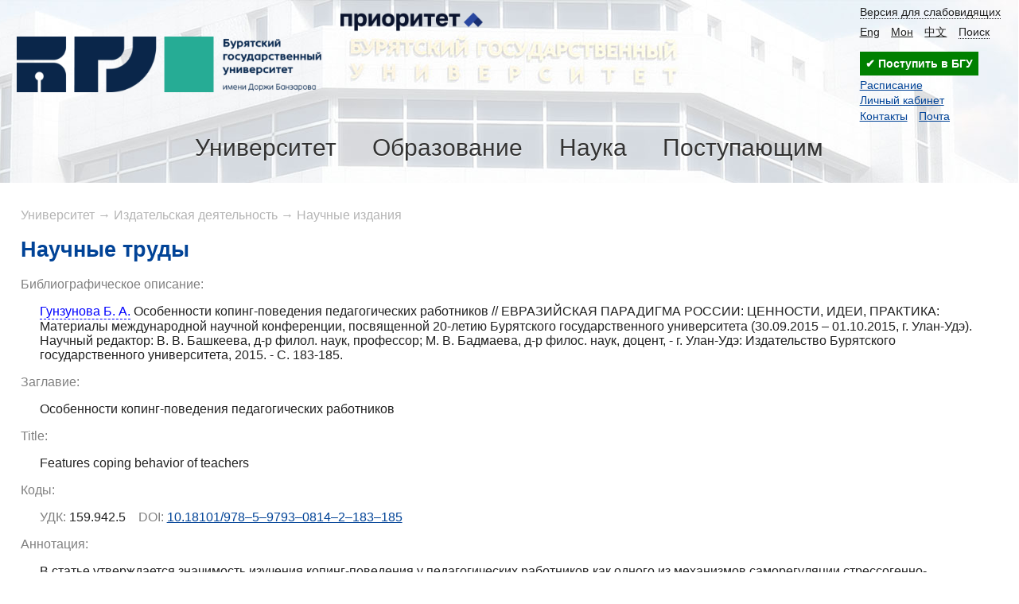

--- FILE ---
content_type: text/html; charset=UTF-8
request_url: https://bsu.ru/university/publisher/publication/publications/?article=172
body_size: 11164
content:
<!DOCTYPE html>
<html>
<head>
	<title>Научные труды</title>
	<link rel="shortcut icon" href="/favicon.svg" type="image/svg+xml">
	<meta http-equiv="X-UA-Compatible" content="IE=Edge">
	<meta name="viewport" content="width=device-width">
	<link rel="stylesheet" type="text/css" href="/content/css/style.m.css?v3">
	<script src="/content/js/jquery-1.7.1.min.js"></script>
	<script type="text/javascript" src="/content/js/search.js"></script>
	<link rel="stylesheet" href="/content/js/videojs/dist/video-js.min.css">
	<link rel="stylesheet" href="/content/js/videojs/dist/my-style-video-js.css">
	<script src="/content/js/videojs/dist/video.min.js"></script>
	<script type="text/javascript">function hide_popup(form_name){$("#"+form_name).addClass("hidden");}</script><style type="text/css">label,.label{color:#808080;width:auto;}.article{width:93%;margin-right:1em;}.article,.author,.pages,.command,.data_publication,.more{display:inline-block;}.cover{display:inline-block;margin:1em;position:relative;}.cover img{border:1px solid #c0c0c0;display:inline-block;}.dashed{color:#0000ff;border-bottom:1px dashed;}.dashed:hover{color:#ff0000;cursor:pointer;}.data{margin-left:1.5em!important;}.field{margin:0.5em 0;}.p{margin:1em 0;}.popup{position:absolute;box-shadow:0px 1px 1px rgba(0,0,0,0.2);border:1px solid #808080;background-color:#fff;padding:1.5em;z-index:10000;}.publication .cover{margin:0;margin-right:1em;width:8.2em;}.publication .data_publication{width:calc(100% - 10.2em);}.section{border-bottom:1px solid #d8d8d8;padding-bottom:1em;}.valign{vertical-align:top;}</style><style>
.ui_ac_box{position:relative;display:inline-block;}
.ui_ac_box .ui_ac_items{position:absolute;left:0;width:100%;border:solid 1px #ccc;background-color:#fafafa;box-shadow:0 0 7px -5px #333}
.ui_ac_box .ui_ac_items .ui_ac_item{padding:0.5em;cursor:pointer}
.ui_ac_box .ui_ac_items .ui_ac_item:hover, .ui_ac_box .ui_ac_items .ui_ac_item.hlight{background-color:#ffc}
.ui_ac_box input{padding-right:20px}
.ui_ac_box input.loading{background:url(/content/images/loading.gif) right center no-repeat;}
</style>
<script>
var UI_AC_DATA={};
var UI_AC_SETTINGS={};

function hlight(key,o){
    var n=o.name;
    var cur=$("#"+n+" .ui_ac_items .ui_ac_item.hlight");
    var all=$("#"+n+" .ui_ac_items .ui_ac_item");
    if(key==27){
	$("#"+n+" .ui_ac_items").addClass("hidden");
    }else if(all.length){
	cur.removeClass("hlight");
	$("#"+n+" .ui_ac_items").removeClass("hidden");

	if(key==40){
	    if(cur.length>0){
		if(cur.next().length) cur.next().addClass("hlight");
		else $("#"+n+" .ui_ac_items .ui_ac_item:first").addClass("hlight");
	    }else $("#"+n+" .ui_ac_items .ui_ac_item:first").addClass("hlight");
	}else if(key==38){
	    if(cur.length>0){
		if(cur.prev().length)cur.prev().addClass("hlight");
		else $("#"+n+" .ui_ac_items .ui_ac_item:last").addClass("hlight");
	    }else $("#"+n+" .ui_ac_items .ui_ac_item:last").addClass("hlight");
	}else if(key==13) cur.trigger("click");

    }
}

function ui_ac_ch(event,o){
    var event=event||window.event;
    var key=event.keyCode ? event.keyCode : event.which ? event.which : null;
    var n=o.name;
    var t=o.value.toLowerCase();
    if(key==38||key==40||key==13||key==27){
	return hlight(key,o);
}

    if((t.length>=UI_AC_SETTINGS[n].min_length)){
	var indx=t.substring(0,UI_AC_SETTINGS[n].min_length);
	if(UI_AC_DATA[n]==undefined)UI_AC_DATA[n]={};
	if(UI_AC_DATA[n][indx]==undefined){
	    $.ajax({
		url: UI_AC_SETTINGS[n].ajax_url,
		type: "POST",
		data: {"index":indx},
		dataType: "json",
		success: function(data){
		    $("#"+n+" input").removeClass("loading");
		    UI_AC_DATA[n][indx]={};
		    if(data.items) UI_AC_DATA[n][indx].items=data.items;
		    else if(data.records) UI_AC_DATA[n][indx].items=data.records;
		    ui_ac_draw_items(o);
		},
		error:function(e,t){
		    $("#"+n+" input").removeClass("loading");
		    UI_AC_DATA[n][indx]=undefined;
            console.log(e.responseText);
		}
	    });
	    UI_AC_DATA[n][indx]="...";
	    $("#"+n+" input").addClass("loading");
	}else{
	    if(UI_AC_DATA[n][indx]!="..."){
		ui_ac_draw_items(o);
	    }
	}
    }

}
function ui_ac_draw_items(o){
    var n=o.name;
    var t=o.value.toLowerCase();
    var res="",cnt=0,onclick="",html="";
    var indx=t.substring(0,UI_AC_SETTINGS[n].min_length);

    if(UI_AC_DATA[n][indx] && UI_AC_DATA[n][indx].items){
	for(var i in UI_AC_DATA[n][indx].items){
	    var item=UI_AC_DATA[n][indx].items[i];
	    if(item.title.toLowerCase().indexOf(t)>=0){
		onclick=item.onclick || "";
		html=item.html || "<div class=\"ui_ac_item_title\" >"+item.title+"</div>";
		res+="<div class=\"ui_ac_item\" onclick=\""+onclick+"\"><div class=\"ui_ac_item_title\" >"+html+"</div></div>";
		cnt++;
		if(UI_AC_SETTINGS[n].limit>0 && cnt>=UI_AC_SETTINGS[n].limit) break;
	    }
	}
    }
    if(cnt==0)res="<div style=\"padding:0.5em\">"+UI_AC_SETTINGS[n].msg_no_items+"</div>";
    $("#"+n+" .ui_ac_items").html(res);
    $("#"+n+" .ui_ac_items").removeClass("hidden");
}

$(document).ready(function(){
    $(".ui_ac_box.autohide .ui_ac_items").click(function(){$(this).addClass("hidden");});
});
</script>
<script>UI_AC_SETTINGS["finder"]={"min_length":3,"msg_no_items":"Информация не найдена","ajax_url":"/?ajax_query=find_on_site","limit":0};</script>
	<!--SCRIPT-->
	<script type="text/javascript">
		function set_cookie(cookieName,cookieValue,nDays,d){ var today = new Date(); var expire = new Date(); if (nDays==null || nDays==0) nDays=1; expire.setTime(d*today.getTime() + 3600000*24*nDays); document.cookie = cookieName+"="+escape(cookieValue)+ ";expires="+expire.toGMTString()+";path=/";}
		function ch_theme(){
			if($("#theme").hasClass("bw")){
				$("#ch_theme").text($("#ch_theme").data("small"));
				set_cookie("theme","bw",14,1);
			}else{
				$("#ch_theme").text($("#ch_theme").data("large"));
				set_cookie("theme","",14,0);
			}
		}
		$(function(){
			$("#ch_theme").click(function(){$("#theme").toggleClass("bw");ch_theme();});
			$("#main_menu .main_menu_item .menu_trigger").click(function(){
				$("html").addClass("noscroll");
				$("#main_menu .main_menu_item").removeClass("active");
				var p=$(this).closest(".main_menu_item");
				p.addClass("active");
				if(p.find(".parent_link").length==0){
					var $l=p.find(".main_menu_link");
					p.find(".submenu").prepend("<div class='parent_link'><a href='"+$l.attr("href")+"'>"+$l.text()+"</a></div>");
				}
			});
			$("#main_menu .main_menu_item .submenu").click(function(){$("#main_menu .main_menu_item").removeClass("active");$("html").removeClass("noscroll");});
			
			$(document).on("click",".show_popup",function(){$(".popup").addClass("hidden");$(this).next().toggleClass("hidden");});
		});
	</script>
</head>
<body id="theme" class="">

<div class="page-wrap">

<div id="campus">
	<div id="head_line">
		<div id="head" class="limiter"><!--LOGIN-->
			<div id="search_block" class="hidden" onkeydown="search_block_onkeydown(event)">
						<div id="search">
							<div id="finder" class="ui_ac_box autohide "><input name="finder" type="text" onkeyup="ui_ac_ch(event,this)" style="" id="search_txt" placeholder="Поиск" autocomplete="off"><div class="ui_ac_items hidden"></div></div><span id="hide_find" onclick="hide_finder()">&times;</span>
						</div>
					</div>
			<a href="/" id="img_logo"></a>
			<a href="/university/prioritet-2030/" class="prior2030"></a>
			<div class="top_menu">
				<div class="top_links"><a class="top_link top_link1" id="ch_theme" data-small="Обычная версия сайта" data-large="Версия для слабовидящих" onclick="return false" itemprop="copy" href="/?bw">Версия для слабовидящих</a><a class="top_link top_link2"  href="https://en.bsu.ru">Eng</a><a class="top_link top_link5"  href="https://bsu.ru/abit/22529/">Мон</a><a class="top_link top_link6"  href="https://bsu.ru/abit/22539/">中文</a><a class="top_link top_link4" onclick="open_finder()" href="#">Поиск</a></div>
<div><a href="https://my.bsu.ru/ab/" style="display:inline-block;text-decoration:none;outline:none;font-weight:600;padding:0.5em;background-color:#008000;color:#fff">&#10004; Поступить в БГУ </a></div>
				<div class="fav_links">
					<div class="fav_link">
						<a href="/rasp/">Расписание</a>
					</div><div class="fav_link">
						<a href="https://my.bsu.ru">Личный кабинет</a>
					</div><div class="fav_link">
						<a href="/tbook/">Контакты</a><a href="https://mail.yandex.ru/?pdd_domain=bsu.ru" style="margin-left:1em;">Почта</a>
					</div><!--ROOT-->
				</div>
			</div>
			<div id="main_menu">
				<span class="menu_border">
					<span  class="main_menu_item">
						<a class="main_menu_link" href="/university/">Университет</a><span class="menu_trigger"></span>
						<div class="submenu">
							<div class="submenu_item">
								<div class="exact_menu_item">
									<a class="exact_menu_link" href="/university/about">Информация об университете</a>
								</div>
								<div class="exact_menu_item">
									<a class="exact_menu_link" href="/university/leader/">Руководство университета</a>
								</div>
								<div class="exact_menu_item">
									<a class="exact_menu_link" href="/university/departments/">Структура университета</a>
								</div>
								<div class="exact_menu_item">
									<a class="exact_menu_link" href="/university/departments/institutes/">Институты и колледж</a>
								</div>
								<div class="exact_menu_item">
									<a class="exact_menu_link" href="/pps">Педагогический состав</a>
								</div>
								<div class="exact_menu_item">
									<a class="exact_menu_link" href="/university/docs/">Нормативные документы</a>
								</div>
							</div>
							<div class="submenu_item">
								<div class="exact_menu_item">
									<a class="exact_menu_link" href="/sveden/">Сведения об образовательной организации</a>
								</div>
								<div class="exact_menu_item">
									<a class="exact_menu_link" href="/university/international/">Международная деятельность</a>
								</div>
								<div class="exact_menu_item">
									<a class="exact_menu_link" href="/university/publisher/">Издательская деятельность</a>
								</div>
								<div class="exact_menu_item">
									<a class="exact_menu_link" href="/university/social/">Воспитательная и социальная работа</a>
								</div>
								<div class="exact_menu_item">
									<a class="exact_menu_link" href="/university/employment/">Практика и содействие трудоустройству</a>
								</div>
								<div class="exact_menu_item">
									<a class="exact_menu_link" href="/university/vacant/">Вакантные места для приема</a>
								</div>
							</div>
							<div class="submenu_item">
								<div class="exact_menu_item">
									<a class="exact_menu_link" href="/university/prioritet-2030/">Программа "Приоритет 2030"</a>
								</div>
								<div class="exact_menu_item">
									<a class="exact_menu_link" href="/university/21500/">Миссия и символика университета</a>
								</div>
								<div class="exact_menu_item">
									<a class="exact_menu_link" href="/university/requisites/">Реквизиты организации</a>
								</div>
								<div class="exact_menu_item">
									<a class="exact_menu_link" href="/tbook/">Контакты (адреса и телефоны)</a>
								</div>
								<div class="exact_menu_item">
									<a class="exact_menu_link" href="/university/feedback/">Обратная связь</a>
								</div>
								<div class="exact_menu_item">
									<a class="exact_menu_link" href="/pushkinskaya-karta/">Пушкинская карта</a>
								</div>
							</div>
						</div>
					</span>
					<span  class="main_menu_item">
						<a class="main_menu_link" href="/education/">Образование</a><span class="menu_trigger"></span>
						<div class="submenu">
							<div class="submenu_item">
								<div class="exact_menu_item">
									<a class="exact_menu_link" href="/university/departments/aup/umu/">Учебно-методическое управление</a>
								</div>						
								<div class="exact_menu_item">
									<a class="exact_menu_link" href="/education/ums/">Учебно-методический совет</a>
								</div>								
								<div class="exact_menu_item">
									<a class="exact_menu_link" href="/university/departments/aup/umu/13584/">График представления документов УМД</a>
								</div>
								<div class="exact_menu_item">
									<a class="exact_menu_link" href="/university/departments/aup/umu/13585/">Документационное обеспечение ОД</a>
								</div>
								<div class="exact_menu_item">
									<a class="exact_menu_link" href="/education/ums/umo/">Учебно-методические объединения</a>
								</div>
								<div class="exact_menu_item">
									<a class="exact_menu_link" href="/university/departments/aup/umu/links/">Полезные ссылки</a>
								</div>
							</div>
							<div class="submenu_item">																
								<div class="exact_menu_item">
									<a class="exact_menu_link" href="/sveden/eduStandarts">Образовательные стандарты</a>
								</div>
								<div class="exact_menu_item">
									<a class="exact_menu_link" href="/education/programs/">Образовательные программы</a>
								</div>
								<div class="exact_menu_item">
									<a class="exact_menu_link" href="/education/kalendarnyj-uchebnyj-grafik/">Календарный учебный график</a> 
								</div>									
								<div class="exact_menu_item">
									<a class="exact_menu_link" href="/university/docs/akti-fgos/">Локальные нормативные акты для УП</a>
								</div>	
								<div class="exact_menu_item">
									<a class="exact_menu_link" href="/education/metoddoc/">Методические и иные документы</a>
								</div>							
								<div class="exact_menu_item">
									<a class="exact_menu_link" href="/education/sfo/">Сетевая форма обучения</a>
								</div>	
							</div>							
							<div class="submenu_item">
								<div class="exact_menu_item">
									<a class="exact_menu_link" href="/university/departments/aup/ino/">Институт непрерывного образования</a>
								</div>							
								<div class="exact_menu_item">
									<a class="exact_menu_link" href="https://dnk.bsu.ru/">Дом научной коллаборации</a>
								</div>							
								<div class="exact_menu_item">
									<a class="exact_menu_link" href="https://e.bsu.ru/">Портал электронного обучения</a>
								</div>							
								<div class="exact_menu_item">
									<a class="exact_menu_link" href="/university/departments/institutes/mi/akkreditacionno-simulyacionnyj-centr/">Аккредитационно-симуляционный центр</a>
								</div>
								<div class="exact_menu_item">
									<a class="exact_menu_link" href="/education/lo-condtions/">Обучение инвалидов и лиц с ОВЗ</a>
								</div>	
								<div class="exact_menu_item">
									<a class="exact_menu_link" href="/education/ocenka_kachestva_obraz_umu/">Система оценки качества образования</a>
								</div>	
							</div>							
						</div>
					</span>
					<span  class="main_menu_item">
						<a class="main_menu_link" href="/science/">Наука</a><span class="menu_trigger"></span>
						<div class="submenu">
							<div class="submenu_item">
								<div class="exact_menu_item">
									<a class="exact_menu_link" href="/science/ndep/">Научные подразделения</a>
								</div>
								<div class="exact_menu_item">
									<a class="exact_menu_link" href="/science/nich/">Научно-исследовательская часть</a>
								</div>
								<div class="exact_menu_item">
									<a class="exact_menu_link" href="/science/pgdep/">Отдел подготовки кадров высшей квалификации</a>
								</div>
								<div class="exact_menu_item">
									<a class="exact_menu_link" href="/science/pgdep/aspirantura/">Аспирантура</a>
								</div>
								<div class="exact_menu_item">
									<a class="exact_menu_link" href="/science/pgdep/doctorantura/">Докторантура</a>
								</div>
								<div class="exact_menu_item">
									<a class="exact_menu_link" href="/science/pgdep/ordinatura/">Ординатура</a>
                                                                </div>
							</div>
							<div class="submenu_item">

								<div class="exact_menu_item">
									<a class="exact_menu_link" href="/science/grants/">Гранты и конкурсы</a>
								</div>
								<div class="exact_menu_item">
									<a class="exact_menu_link" href="/science/events/">Научные мероприятия</a>
								</div>
								<div class="exact_menu_item">
									<a class="exact_menu_link" href="/science/docs/">Положения и формы документов</a>
								</div>
								<div class="exact_menu_item">
									<a class="exact_menu_link" href="/science/innovation/">Инновации</a>
								</div>
								<div class="exact_menu_item">
									<a class="exact_menu_link" href="/science/plan-nir/">Планы НИР</a>
								</div>
								<div class="exact_menu_item">
									<a class="exact_menu_link" href="/science/13385/">Итоги НИД</a>
								</div>
							</div>
							<div class="submenu_item">								
								<div class="exact_menu_item">
									<a class="exact_menu_link" href="/science/dissov/">Диссертационные советы</a>
								</div>
								<div class="exact_menu_item">
									<a class="exact_menu_link" href="/dissers/">Объявления о защите диссертаций</a>
								</div>
								<div class="exact_menu_item">
									<a class="exact_menu_link" href="/science/dissov/vdis/">Видео защиты диссертаций</a>
								</div>
								<div class="exact_menu_item">
									<a class="exact_menu_link" href="https://journals.bsu.ru/">Научные журналы</a>
								</div>
								<div class="exact_menu_item">
									<a class="exact_menu_link" href="/university/publisher/publication/publications/">Научные труды</a>
								</div>
								<div class="exact_menu_item">
									<a class="exact_menu_link" href="/science/nirs/">Студенческая наука</a>
								</div>
							</div>
						</div>
					</span>
					<span  class="main_menu_item">
						<a class="main_menu_link" href="/abit/">Поступающим</a><span class="menu_trigger"></span>
						<div class="submenu">
							<div>
							<div class="submenu_item">
								<div class="exact_menu_item">
									<a class="exact_menu_link" href="https://my.bsu.ru/">Личный кабинет абитуриента</a>
								</div>
								<div class="exact_menu_item">
									<a class="exact_menu_link" href="/abit/camp2025/spo2025/">Поступление в колледж БГУ</a>
								</div>
								<div class="exact_menu_item">
									<a class="exact_menu_link" href="/abit/camp2025/bak2025/">Поступление на бакалавриат и специалитет</a>
								</div>
								<div class="exact_menu_item">
									<a class="exact_menu_link" href="/abit/camp2025/mag2025/">Поступление в магистратуру</a>
								</div>
								<div class="exact_menu_item">
									<a class="exact_menu_link" href="/abit/camp2025/asp2025/">Поступление в аспирантуру</a>
								</div>
								<div class="exact_menu_item">
									<a class="exact_menu_link" href="/abit/camp2025/ord2025/">Поступление в ординатуру</a>
								</div>
							</div>
							<div class="submenu_item">    
								<div class="exact_menu_item">
									<a class="exact_menu_link" href="/abit/international/">Прием иностранных граждан</a>
								</div>
								<div class="exact_menu_item">
									<a class="exact_menu_link" href="/abit/camp2025/stoimost2025/">Стоимость обучения</a>
								</div>
								<div class="exact_menu_item">
									<a class="exact_menu_link" href="/university/fs/">Стипендия и материальная помощь</a>
								</div>
								<div class="exact_menu_item">
									<a class="exact_menu_link" href="/abit/info/obshezhitiya/">Общежития и условия их предоставления</a>
								</div>
								<div class="exact_menu_item">
									<a class="exact_menu_link" href="/abit/events/">Университетские мероприятия</a>
								</div>
								<div class="exact_menu_item">
									<a class="exact_menu_link" href="/abit/olympics/">Олимпиады для школьников</a>
								</div>
							</div>
							<div class="submenu_item">
								<div class="exact_menu_item">
									<a class="exact_menu_link" href="https://my.bsu.ru/ab/calc/">Калькулятор ЕГЭ для БГУ</a>
								</div>
								<div class="exact_menu_item">
									<a class="exact_menu_link" href="/abit/prepdep/">Подготовительные курсы</a>
								</div>
								<div class="exact_menu_item">
									<a class="exact_menu_link" href="/abit/">Cписок поданных заявлений</a>
								</div>
								<div class="exact_menu_item">
									<a class="exact_menu_link" href="/abit/rating/">Рейтинговые списки</a>
								</div>
								<div class="exact_menu_item">
									<a class="exact_menu_link" href="/abit/order/">Приказы о зачислении</a>
								</div>
								<div class="exact_menu_item">
									<a class="exact_menu_link" href="https://my.bsu.ru/ab/">Личный кабинет Абитуриента</a>
								</div>
							</div>
							</div>
						</div>
					</span>
				</span>
			</div>
		</div>
	</div>
	<!--CAROUSEL-->
</div>
	<div id="main">
		<div class="limiter">
			<!--BEFORE_CONTENT-->
			<div class="crumbs"><a href="/university/">Университет</a>&nbsp;&rarr; <a href="/university/publisher/">Издательская деятельность</a>&nbsp;&rarr; <a href="/university/publisher/publication/">Научные издания</a></div>
			<h1>Научные труды</h1><div class="p"><div class="p"><label>Библиографическое описание:</label></div><div class="p data"><div class="author"><div class="show_popup dashed">Гунзунова Б. А.</div><div id="author455" class="hidden popup"><div><label>Место работы:</label> БГУ</div><div class="field"><label>Должность:</label> доцент кафедры возрастной и педагогической психологии</div><div class="field"><label>E-mail:</label> <a href="mailto:balzhimag@mail.ru">balzhimag@mail.ru</a></div><div class="field"><label>Другие сведения:</label> канд. психол. наук</div><div><span class="dashed" onclick="hide_popup('author455')">Закрыть</span></div></div></div> Особенности копинг-поведения педагогических работников // ЕВРАЗИЙСКАЯ ПАРАДИГМА РОССИИ: ЦЕННОСТИ, ИДЕИ, ПРАКТИКА: Материалы международной научной конференции, посвященной 20-летию Бурятского государственного университета  (30.09.2015 – 01.10.2015, г. Улан-Удэ). Научный редактор: В. В. Башкеева, д-р филол. наук, профессор; М. В. Бадмаева, д-р филос. наук, доцент,  - г. Улан-Удэ: Издательство Бурятского государственного университета, 2015. - С. 183-185.</div></div><div><div class="p"><div class="p"><label>Заглавие:</label></div><div class="p data">Особенности копинг-поведения педагогических работников</div></div><div class="p"><div class="p"><label>Title:</label></div><div class="p data">Features coping behavior of teachers</div></div><div class="p"><div class="p"><label>Коды:</label></div><div class="p data"><label>УДК:</label> 159.942.5&emsp;<label>DOI:</label> <a href="/?doi=10.18101/978–5–9793–0814–2–183–185">10.18101/978–5–9793–0814–2–183–185</a></div></div><div class="p"><div class="p"><label>Аннотация:</label></div><div class="p data">В статье утверждается значимость изучения копинг-поведения у педагогических работников как одного из механизмов саморегуляции стрессогенно-эмоциональных состояний. Показано, что копинг-ресурсы являются динамическим компонентом личностного содержания, что напрямую соотносится с процессуальными особенностями функционального аспекта саморегуляции Основной целью работы являлось изучение соотношения саморегуляции состояний и копинг-стратегий у педагогов г. Улан-Удэ. Результаты исследования показали наличие корреляционной связи между показателями копинг-поведения и шкалами саморегуляции. Сделаны выводы о том, что выраженная способность к саморегуляции связана с использованием активных копинг-стратегий, направленных на непосредственное разрешение проблемных ситуаций. Доминирование активных базисных стратегий совладания со стрессом в целом образует эффективные индивидуальные стили саморегуляции эмоционально-стрессовых состояний и проблемных ситуаций. Педагоги с развитыми процессами саморегуляции наиболее часто используют когнитивные копинг-механизмы, направленные на проведение оценки стрессовых ситуаций: стремление лучше разобраться в проблеме, поиск возможных способов решения, обдумывание плана действий для разрешения проблемных ситуаций.</div></div><div class="p"><div class="p"><label>Annotation:</label></div><div class="p data">The article states the importance of the study of coping behavior in teaching staff as one of the mechanisms of self-stressful emotional states. It is shown that coping resources are dynamic components of personal content that is directly related to the procedural aspects of self-regulation features functional main purpose of the work was to study the relation of self-states and coping strategies in teachers Ulan-Ude. The results showed the presence of correlation between indicators of coping behavior and the scale of self-regulation. The conclusions that expressed the ability to self-regulation associated with the use of active coping strategies to immediate resolution of problem situations. Dominance of active basic strategies of coping with stress in general to effectively individual styles of self-emotional-stress conditions and problem situations. Teachers with the development of processes of self-regulation most often use cognitive coping mechanisms aimed at assessing stressful situations: the desire to better understand the problem, the search for possible solutions, thinking the plan of action to resolve the situation.</div></div><div class="p"><div class="p"><label>Ключевые слова:</label></div><div class="p data">эмоциональная регуляция, процессы и звенья саморегуляции, эмоциональные состояния, копинг-поведение, копинг-стратегии, субъект педагогической деятельности.</div></div><div class="p"><div class="p"><label>Keywords:</label></div><div class="p data">emotional regulation, self-regulation processes and links, emotional state, coping behavior, coping strategies, the subject of teaching.</div></div><div class="p"><div class="p"><label>Список литературы:</label></div><div class="p data">1. Гунзунова Б.А. Концептуальная модель системы саморегуляции эмоциональных состояний в профессиональной педагогической деятельности // Мир науки, культуры, образования. 2012. №4(35). С. 150-155.<br><br>2. Гунзунова Б.А. Стилевые особенности саморегуляции в профессиональной деятельности педагогов // Ученые записки ЗабГПУ. 2011. №5(40). С.195-198.<br><br>3. Моросанова В.И. Индивидуальный стиль саморегуляции. М.: Наука, 2001.<br><br>References<br><br>1. Gunzunova B.A. Konceptual’naja model’ sistemy samoreguljacii jemocional’nyh sostojanij v professional’noj pedagogicheskoj dejatel’nosti [Conceptual model of the system of self-regulation of emotional states in professional educational activities] Mir nauki, kul’tury, obrazovanija [The world of science, culture, education], 2012, no. 4(35), pp. 150-155.<br><br>2. Gunzunova B.A. Stilevye osobennosti samoreguljacii v professional’noj dejatel’nosti pedagogov [Stylistic features of self-regulation in the professional activity of teachers] Uchenye zapiski ZabGPU [Scientific notes ZabGPU], 2011, no. 5(40), pp.195-198.<br><br>3. Morosanova V.I. Individual’nyj stil’ samoreguljacii [Individual style of self-regulation]. Moscow: Nauka, 2001.</div></div></div><div style="margin-top:1em;"><a href="http://my.bsu.ru/content/pbl/articles/article_172.pdf">Статья</a></div></div>
			<!--ALBUMS-->
			<!--AFTER_CONTENT-->
		</div>
	</div>
</div>
<div id="footer" class="site-footer">
	<div class="limiter">
		<div class="footer_sitename footer_part">&copy; Бурятский государственный университет имени Доржи Банзарова</div><div class="footer_address footer_part">
			<address>670000, Республика Бурятия<br>г. Улан-Удэ, ул. Смолина, 24а</address>
			<div class="contact"><a href="https://bsu.ru/tbook/">Телефонный справочник</a> | <a href="https://bsu.ru/maps">Корпуса</a>
			<p>Новости на сайт: <a href="mailto:pr@bsu.ru">pr@bsu.ru</a></div>
		</div><div class="footer_contacts footer_part">
			<div class="phones">
				<div class="contact">
					<b>Приемная комиссия</b><br><a class="tel" href="tel:+73012217426">8 (3012) 21-74-26</a>, <a class="tel" href="tel:+73012227722">8 (3012) 22-77-22</a>
				</div><div class="contact">
					<b>Приемная ректора</b><br><a class="tel" href="tel:+73012297170">8 (3012) 29-71-70</a>
				</div>
			</div><div class="contact">E-mail: 
				<a href="mailto:univer@bsu.ru">univer@bsu.ru</a>
			</div>
		</div><div class="footer_media footer_part"><div class="social_links">
				<a class="social_link vk" href="https://vk.com/bsu03">
					<span class="social">vk.com/bsu03</span>
				</a><a class="social_link rt" href="https://rutube.ru/channel/23337819">
					<span class="social">rutube.ru/channel/23337819</span>
				</a></div><div class="social_links">
				<a class="social_link ok" href="https://ok.ru/lifebsu">
					<span class="social">ok.ru/group/lifebsu</span>
				</a><a class="social_link yt" href="https://max.ru/bsu03 ">
					<span class="social">max.ru/bsu03</span>
				</a></div><div class="social_links">
				<a class="social_link yz" href="https://zen.yandex.ru/bsu">
					<span class="social">zen.yandex.ru/bsu</span>
				</a><a class="social_link tg" href="https://t.me/bsulite">
					<span class="social">t.me/bsulite</span>
				</a></div><div class="external_links"><span class="site_link">
					<a href="/services/statistics/">Статистика</a>
				</span><span class="site_link">
					<a href="https://minobrnauki.gov.ru">Минобрнауки РФ</a>
				</span>
			</div>
		</div>
<!-- Yandex.Metrika counter --><div style="display:none;"><script type="text/javascript">(function(w, c) { (w[c] = w[c] || []).push(function() { try { w.yaCounter9553528 = new Ya.Metrika({id:9553528, clickmap:true,webvisor:true}); } catch(e) { } }); })(window, "yandex_metrika_callbacks");</script></div><script src="//mc.yandex.ru/metrika/watch.js" type="text/javascript" defer="defer"></script><noscript><div><img src="//mc.yandex.ru/watch/9553528" style="position:absolute; left:-9999px;" alt="" /></div></noscript><!-- /Yandex.Metrika counter -->
	<!--LiveInternet counter--><script type="text/javascript"><!--
		document.write("<img style='position:absolute;' src='https://counter.yadro.ru/hit?r"+
		escape(document.referrer)+((typeof(screen)=="undefined")?"":
		";s"+screen.width+"*"+screen.height+"*"+(screen.colorDepth?
		screen.colorDepth:screen.pixelDepth))+";u"+escape(document.URL)+
		";i"+escape("Жж"+document.title.substring(0,80))+";"+Math.random()+
		"' width=1 height=1 alt=''>")//--></script><!--/LiveInternet-->
<!-- Top.Mail.Ru counter --><script type="text/javascript">var _tmr = window._tmr || (window._tmr = []);_tmr.push({id: "3581572", type: "pageView", start: (new Date()).getTime()});(function (d, w, id) {  if (d.getElementById(id)) return;  var ts = d.createElement("script"); ts.type = "text/javascript"; ts.async = true; ts.id = id;  ts.src = "https://top-fwz1.mail.ru/js/code.js";  var f = function () {var s = d.getElementsByTagName("script")[0]; s.parentNode.insertBefore(ts, s);};  if (w.opera == "[object Opera]") { d.addEventListener("DOMContentLoaded", f, false); } else { f(); }})(document, window, "tmr-code");</script><noscript><div><img src="https://top-fwz1.mail.ru/counter?id=3581572;js=na" style="position:absolute;left:-9999px;" alt="Top.Mail.Ru" /></div></noscript>
	</div>
</div>
</body>
</html>

--- FILE ---
content_type: text/css; charset=utf-8
request_url: https://bsu.ru/content/css/style.m.css?v3
body_size: 39938
content:
html,body {padding:0;margin:0;font-family: "Open Sans", verdana, sans-serif;color: #222;}
html.noscroll{height:100%;overflow:hidden;}
h1,h2,h3 {color:#014397;}

h1 { font-size: 1.7em;}
h2 { font-size: 1.4em;}
h3 { font-size: 1.17em;}
h5 { font-size: .83em;}
h6 { font-size: .75em;}

a {color:#014397;}
a:hover {color:#c10000;}

.bold{font-weight: bold}
.sticky{position: sticky;top: 0}

#main {padding:0 2%;margin:2em 0;}

img {border:0;}
.limiter{max-width: 1400px;margin:0 auto;}
.edit_page_link{margin-top:1.5em;}

/*header*/

#head_line {position:relative;padding: 0 0.5em; background:#fff url(/content/images/campus_white.jpg) no-repeat center top;}
#head {position:relative;padding:1em 1% 0 1%;}
#head #img_logo {display:inline-block;width:100%;max-width:387px;height:130px;margin-right:1em;background:url(/content/images/logo_v7_full.png) no-repeat center center;background-size:contain;}
#head .prior2030 {display:inline-block;vertical-align:top;height:24px;width:179px;background:url(/i/prior2030.png) center center no-repeat;background-size:contain;}
#head .top_menu{position:absolute;top:0.5em;right:0;font-size:0.9em;box-sizing:border-box;}

#head .top_menu .top_links{margin-bottom:1em}
#head .top_menu .top_links .top_link {margin-right:1em;color:#222;}
#head .top_menu .top_links .top_link.top_link1{display:block;margin-bottom:0.5em;text-decoration:none;border-bottom:dotted 1px;}
#head .top_menu .top_links .top_link.top_link4{text-decoration:none;border-bottom:dotted 1px;}
#head .top_menu .fav_links{display:inline-block;}
#head .top_menu .fav_links .fav_link{margin:0.25em 0;}


#search{margin: 0 auto;width:50%;position:relative;text-align:left;box-sizing:border-box;}
#search_txt {width:100%;box-sizing:border-box;}
#search_block {position:absolute;background: none repeat scroll 0% 0% rgb(250, 250, 250);top:0; left: 0px; width: 100%; padding: 0.5em 0px; z-index: 100000;}
#hide_find{position:absolute;right:0.5em;top:0.2em;padding:0 0.2em;cursor:pointer;color:#900;}


/*main_menu*/

#main_menu{text-align:center;padding:0.5em 0;}
#main_menu .menu_border {position:relative;display:inline-block;}
#main_menu .main_menu_item {display:inline-block;padding:0.6em 1.3em;color:#333;box-sizing:border-box;}
#main_menu .main_menu_item .main_menu_link {display:inline-block;color:#333;padding-bottom:10px;text-shadow: 0px 1px 0px #FFF;text-decoration:none;font-size:1.9em;}
#main_menu .main_menu_item .menu_trigger{}
#main_menu .main_menu_item:hover .submenu {opacity:1;visibility:visible;}

#main_menu .main_menu_item .submenu{position:absolute;z-index:10;left:0;background-color: #293352;text-align: left;width: 100%;padding: 0.5em;box-shadow:0 0 0.3em #262626;opacity: 0;visibility: hidden;transition: all .2s ease-in-out;box-sizing:border-box;}
#main_menu .main_menu_item .submenu .submenu_item {display:inline-block;padding:5px;margin: 0 0.5em 0 0;min-width:10em;box-sizing:border-box;vertical-align:top}
#main_menu .main_menu_item .submenu .submenu_item .submenu_link{text-decoration: none;color:#fff;font-size: 0.7em;text-shadow:none;display: block;width: 100%;margin-bottom: 0.5em}
#main_menu .main_menu_item .submenu .submenu_item .submenu_link:hover {color:#c2d7ef}
#main_menu .main_menu_item.active .submenu{position:fixed;display:block;top:0;left:0;width:100%;height:100%;padding:0 5%;background-color:#293352;opacity:0.98;visibility:visible;overflow:auto;-webkit-overflow-scrolling:touch;box-sizing:border-box;}
#main_menu .main_menu_item .submenu .submenu_item .exact_menu_item {border-bottom: 1px solid #555; font-size:1em;margin:0;padding:0.5em 0;font-family: "Open Sans", verdana, sans-serif}/*padding: 0.5em 0 0.2em 0;*/
#main_menu .main_menu_item .submenu .submenu_item .exact_menu_item a.exact_menu_link {color:#fff;font-size: 0.82em;text-decoration: none;}
#main_menu .main_menu_item .submenu .submenu_item .exact_menu_item a.exact_menu_link:hover{color:#c2d7ef;}
#main_menu .main_menu_item .submenu .parent_link{display:none;}

#main_menu .main_menu_item:hover{background:url(/content/images/menu_arrow2.png) no-repeat center bottom 0.5em;}


/*carousel*/

#carousel {box-shadow: 0 0 1em -0.5em #000;height:348px;background:#7f7f7f url(/content/images/campus_black.jpg) no-repeat center;}
#carousel_center {max-width:980px;margin:0 auto;}
 .slide_text {float:left;width:440px;height:348px; padding:0px 20px;padding-left:30px;color:#fff; font:2.0em/1.30 "Open Sans", Georgia,"Times New Roman",serif;box-shadow:0 0 40px #000 inset;}
 .slide_text a {color:#fff;text-decoration:none}

#carousel .slide_text a:hover {text-decoration: underline;}

#carousel .blue_slide {background-color: #293352;}
#carousel .green_slide {background-color: #52854C;}
#carousel .orange_slide {background-color: #da532c;}
#carousel .red_slide {background-color: #A51C30;}

#carousel .bxslider{margin:0;}
#carousel .bxslider img.slide_img{width:490px;height:348px;}

/*middle_menu*/

.middle_menu {margin:2em 1%}
.middle_menu .middle_menu_part{display:inline-block;vertical-align:middle;width:33.33%;text-align:center}
.middle_menu .middle_menu_part.part1{text-align:left}
.middle_menu .middle_menu_part.part3{text-align:right}
.middle_menu .middle_menu_item {display:inline-block;margin-right:0.7em;line-height:2;color:#333;}
.middle_menu .middle_menu_link {color:#014397;}
.middle_menu .last_middle_menu_link{border:0}


/*channels*/
.channels_title {color:#fff;display:inline-block;padding: 0.5% 10px 0.5% 0px;background:url(/content/images/filter_arrow.png) no-repeat right center;white-space: nowrap;display: inline-block;width:100%;}		
.channels_title_border {background:#014397;padding: 0.5% 3em;cursor: pointer;display: inline-block;text-align: center;position:relative;box-shadow:0 0 0.1em #262626;margin-right: 1%;}/*background:url(content/images/filter_line.gif) repeat-y */
.channels_title_border:hover {background:#01326f;}
.channels_title_border:hover .rubrics {display: block}
.rubrics {position: absolute;top:100%;left:0;display: none;background: #efefef;box-shadow:0 0em 0.1em #262626;z-index: 5}
.rubrics_item{list-style: none;text-align: left;color:#262626;padding:0.5em 3em;border-top:1px solid #cecece;}
.rubrics_item a {color:#262626;text-decoration: none}
.rubrics_item:hover  a{color: #369;text-decoration: underline;}
.rubrics ul {margin:0;padding:0;}

/*news*/

#news{margin-top:2%;}/*padding: 0 1%;*/
#news .new {display:inline-block;width:31.33%;height:460px;vertical-align:top;margin:0 1% 3em 1%;background-color:#fff;box-sizing:border-box;}/*465px*/
#news .new.main_new {position:relative;padding-top:1%;overflow:hidden;}

#news .new_tag,
#news .new_time{display:inline-block;text-overflow:ellipsis;overflow:hidden;white-space:nowrap;}
#news .new_tag {max-width:60%;}
#news .new_time{max-width:40%;color:#b5b5b5;float:right;}
#news .new_time.soon{position:absolute;top:0;right:0;padding:0.3em;background-color:#014397;color:#fff;}

#news #news1 .new_time{float:none;position:absolute;left:0;top: 0.5em}
#news #news1 .new_tag {visibility:hidden;}
#news .new_content {}
#news a{text-decoration:none;}
#news a:hover{text-decoration:underline;color:#293352;}
#news a .new_title {padding:0.5em 0 0.7em 0;margin-top:0.2em;color:#293352;background-color:#fff;font:1.2em/1.36 "Open Sans",Georgia,"Times New Roman",serif;}
#news .new_title{position:relative;font-size:1.1em;width:100%;z-index:2;}
#news .new_title.long_title{font-size:1em;}
#news .new_image{position:absolute;left:0;bottom:0;width:100%;height:360px;background:no-repeat center center;background-size:cover;border-radius:0.5em;}
#news .main_new_label {position: absolute;left: 73%;top: -2px;background-color:#014397;color:#fff;padding: 0.3em;}

#news #add_new{float:right;}
#news #add_new a{color:#f00;}

.new_tag {text-decoration: none;color:#b5b5b5;}
.new_tag:hover{text-decoration: underline;}
.new_exact {position: absolute;right: 0}
.tags{margin-top: -1em;margin-bottom: 1em;font-size: 0.75em;color:#999;}
.tags a {color:#999;text-decoration: none;}
.tags a:hover {text-decoration: underline;}

#prev_news{text-align: center;display: none}
#view_more{color: #014397;text-align: center;padding: 0.5em 0px;cursor: pointer;}/*background: none repeat scroll 0% 0% #014397;*/
#view_more span {border-bottom: 1px dashed}
#view_more:hover{}


/*albums*/

#albums {padding: 0 1%;margin-top:2em;}
#albums .albums{position:relative;display:inline-block;width:31.33%;padding:0.5%;box-shadow:0px 1px 2px #666;border-top:4px solid #014397;box-sizing:border-box;}
#albums .albums .albums_title{position: absolute;top:-3em;left: 0;padding: 0;width:100%;overflow:hidden;text-overflow:ellipsis;text-align:left}
#albums .albums .albums_title a {color: #014397;font-size: 1.2em;font-weight: 500;text-decoration: none;white-space:nowrap;}
#albums .albums .albums_title a:hover {text-decoration: underline;}
#albums #photos {margin-right:3%;text-align:center;}
#albums #photos a{display:block;width:100%;height:100%;background:no-repeat center center;background-size:cover}
#albums #photos img {width:100%;max-width:100%;max-height: 270px}
#albums #videos {margin-right:3%;text-align:center;}
#albums #studya99 {text-align:center;}

/*footer*/

#footer {clear:both;background:#293352;color:#fff;width:100%;padding:1.5em 0;box-sizing:border-box;}
#footer a {color:#fff;}
#footer a:hover {color:#7A86A9;}
#footer a.tel {text-decoration:none;border-bottom:dotted 1px #fff}


#footer .footer_part{display:inline-block;padding:0 1%;vertical-align:top;box-sizing:border-box;}
#footer .footer_part.footer_sitename{margin-bottom:1.5em;width:100%;text-align:center;}
#footer .footer_part.footer_address{width:28%;}
#footer .footer_part.footer_address address{margin-bottom:1em;font-style:normal;line-height:1.5;}
#footer .footer_part.footer_contacts{width:25%;}
#footer .footer_part.footer_contacts .phones{margin-bottom:1em;}
#footer .footer_part.footer_contacts .contact{margin-bottom:0.6em;}
#footer .footer_part.footer_media{width:47%;}


#footer .footer_media .social_links .social_link{display:inline-block;width:50%;padding:0.2em 0 0.2em 2em;margin-bottom:0.4em;background:left center no-repeat;background-size:contain;text-decoration:none;box-sizing:border-box;}
#footer .footer_media .social_links .social_link.yt{background-image:url(/content/images/social/yt.png)}
#footer .footer_media .social_links .social_link.im{background-image:url(/content/images/social/im.png)}
#footer .footer_media .social_links .social_link.vk{background-image:url(/content/images/social/vk.png)}
#footer .footer_media .social_links .social_link.fb{background-image:url(/content/images/social/fb.png)}
#footer .footer_media .social_links .social_link.tg{background-image:url(/content/images/social/tg.png)}
#footer .footer_media .social_links .social_link.tw{background-image:url(/content/images/social/tw.png)}
#footer .footer_media .social_links .social_link.ok{background-image:url(/content/images/social/ok.png)}
#footer .footer_media .social_links .social_link.tt{background-image:url(/content/images/social/tt.png)}
#footer .footer_media .social_links .social_link.rt{background-image:url(/content/images/social/rt.png)}
#footer .footer_media .social_links .social_link.yz{background-image:url(/content/images/social/yz.png)}

#footer .footer_media .external_links .site_link{display:inline-block;width:50%;padding:0.2em 0 0.2em 2em;box-sizing:border-box;}






.clear {clear: both;}
.green_border {border-top: 3px solid #52854C}
.blue_border {border-top:2px solid #014397;}

/*Title*/

#title {padding-bottom:30px;background: #293352}
.page_title {font:2.2em/1.44 "Open Sans",verdana,Georgia,"Times New Roman",serif;color: #fff;}/*padding-left: 10px*/

/*main_content*/

#main_content{padding:0 10px;}
#page_content{background: #fff;padding: 1em 3.5em 2em 3.5em;}
.page_title {color:#293352;text-decoration: none;font:2.2em "Open Sans",verdana,Georgia,"Times New Roman",serif;margin-bottom: 0.5em}
.crumbs{color:#b5b5b5;margin-bottom: 1em}
.crumbs a{text-decoration: none;color:#b5b5b5;}
.crumbs a:hover{text-decoration: underline;}

.add_form{position:absolute;left:0;width:100%;padding:0.2em;margin-top:0.5em;background:#f0ebeb;border-radius:0.3em;text-align:left;background:#ececec;box-shadow: 0 0 0.2em #000;box-sizing:border-box;}
.add_form input{width:100%;box-sizing:border-box;}
.admin_tools{position:relative;font-size:0.85em;margin-right:0.5em;}

table.edit_attr td {border:none;padding:0.2em}


#add_link {cursor:pointer;color:#014397;border-bottom:1px dashed;}
#add_attr {color:#014397;border-bottom: 1px dashed;cursor: pointer}
#save_attr{}
#attributes{margin-top: 1em}

.btn
{
    border: 1px solid #d4d4d4;
    padding: 0.5em;
    font-size: 1em;
    border-radius: 0.2em 0.2em 0.2em 0.2em;
    background:#ececec;
    background-image: linear-gradient(#f4f4f4, #ececec);
    background: -webkit-gradient(linear, left top, left bottom, 
            color-stop(0%,#f4f4f4), color-stop(100%,#ececec));
    background: -webkit-linear-gradient(top, #f4f4f4, #ececec);
    background: -ms-linear-gradient(top, #f4f4f4, #ececec); 
    cursor: pointer;
    text-decoration:none;
    color:#000;
}

.btn:active{border-color:#999;}
.btn:hover{color:#014397;}
.primary-btn{background: #3B5998;color: #fff;border:#3B5998;}
.primary-btn:hover{background: #4C70BA;color:#fff;}
.alert{	padding: 15px;margin-bottom: 20px;border: 1px solid transparent;border-radius: 4px;}

.alert-error{color: #A94442;background-color: #F2DEDE;border-color: #EBCCD1;}
.alert-succes {color: #3C763D;background-color: #DFF0D8;border-color: #D6E9C6;}

.pos_inp {width: 2em;text-align: center;}
.attr_tb {border-collapse: collapse;}
.attr_tb th {background: #f1f1f1;border-bottom: 1px solid #cecece;padding:0.3em;text-align: center;}
.attr_tb td {border-bottom: 1px solid #cecece;padding:0.3em;}
#attr_cont td {vertical-align:top;}
#attr_cont {margin:1em 0;padding: 0.3em;}
.attributes_item{margin-bottom:0.5em;}
.attr_control {color:#014397;font-size: 0.8em;cursor: pointer;}
.done_save{background: #2ecc71;padding: 0.3em;color: #fff;font-size: 0.9em;display: inline-block;font-weight: bold}
.error_save{background: #c10000;padding: 0.3em;color: #fff;font-size: 0.9em;display: inline-block;font-weight: bold}
.warning_save{background: #F9A825;padding: 0.3em;color: #fff;font-size: 0.9em;display: inline-block;font-weight: bold}
.error{background: #c10000;padding: 0.3em;color: #fff;font-size: 0.9em;display: inline-block;font-weight: bold}
.edit_page_attr {vertical-align: middle;padding: 0.3em;background: #dedede;border-radius: 0.3em;display: inline-block;}
.slink {color:#014397;border-bottom: 1px dashed;cursor:pointer;}

.edit_image{position: relative;display: inline-block;margin:0.5em;vertical-align: top;text-align: center}
.del_png {background:url(/content/images/del2.png) no-repeat;width: 20px;height: 20px;cursor: pointer;display: inline-block;}
.img_del {position:absolute;left:44%;top:0;display: none;}
.file_del {vertical-align: middle;margin-left: 0.5em;display: none;}
.edit_png {background:url(/content/images/pencil.png) no-repeat;width: 20px;height: 20px;position:absolute;left:44%;display: none;cursor: pointer;top:0;margin-left:25px;}
.img_title {background:url(/content/images/title.png) no-repeat;width: 20px;height: 20px;cursor: pointer;position:absolute;left:44%;top:0;display: none;margin-left:50px;}
.edit_image:hover .img_del {display: inline-block}
.edit_image:hover .edit_png {display: inline-block}
.edit_image:hover .img_title {display: inline-block}
.img_cont{overflow: scroll;height: 220px;overflow-x: auto;border: 1px solid #cecece;padding: 0.3em;resize:both;}

.edit_page_files {padding:0.2em 0;min-height: 21px;}
.edit_page_files:hover .file_del {display: inline-block;}

.add_files_form{position: fixed;top: 0px;left: 0px;height: 100%;width: 100%;background: none repeat scroll 0% 0% rgba(0,0,0,0.7);z-index: 1000}
.progress .bar {background: #B4F5B4;height: 1.2em;width: 0}
.progress .percent {position: absolute;left: 48%;top: 0.5em;}
.progress {text-align: center;border:1px solid #bebebe;border-radius: 0.1em;margin-bottom:1em;}
.center_files_form {position: relative;width: 400px;padding: 0.5em;border-radius: 0.4em;left:50%;top:50%;margin-left: -150px;background:#fff;}

#ufiles {border-collapse: collapse;}
.file_new_border {border-bottom: 1px solid #cecece;}
.file_news_header{width:300px;border-bottom: 1px solid #cecece;background:#f1f1f1;text-align: center;padding:0.1em;}
.file_news{width:300px;text-align: center;padding:0.1em;vertical-align: top;border-bottom: 1px solid #cecece;word-break:break-all;}
.name_file_news{width:300px;}

.news_date {height:0;color:#bbb}
.news_date .news_day {display:block;font-size:1.6em;}
.news_date .news_month{font-size:0.9em;}
.news_date .news_year{display:block;color:#bbb;}
.margin_new {margin-top:3em;}
.new_link {display:list-item;list-style:outside disc;margin-left:3.5em;padding:0.3em 0 0 0;}
.new_link.no_event{list-style-type:"×"}
.new_link.no_event a{color:#fa2;}
.news_content{margin-left:3em}
.title_news{margin-top:0;}
.new_descr {position: absolute;color: #fff;z-index: 1;left: 0;bottom: 0;background: rgba(0,0,0,0.5);padding: 5px;width: 490px;}
.new_photo {position:relative;margin-bottom:1em}
.new_img{margin-right:1em;display:inline-block;border-radius:0.3em;overflow:hidden;}/*padding: 0.2em;;box-shadow: 0 0 0.1em #000} del_newvertical-align: middle;*/
.img_descr {position: absolute;top: 0;text-align: center;width: 98%;background: rgba(225,225,225,0.85);padding: 1%;}
.file_cont {margin:0 1em 1em 0;}

/*icons*/

.file_ico{height:0}
.ico {display: inline-block;width: 38px;height:48px;}
.doc {background:url(/content/images/files.png) no-repeat -304px}
.docx{background:url(/content/images/files.png) no-repeat -342px}
.rtf{background:url(/content/images/files.png) no-repeat -266px}
.xls{background:url(/content/images/files.png) no-repeat -380px}
.xlsx{background:url(/content/images/files.png) no-repeat -418px}
.ppt{background:url(/content/images/files.png) no-repeat -190px}
.pdf{background:url(/content/images/files.png) no-repeat -152px}
.mp3{background:url(/content/images/files.png) no-repeat -456px}
.rar{background:url(/content/images/files.png) no-repeat}
.zip{background:url(/content/images/files.png) no-repeat -38px}
.txt{background:url(/content/images/files.png) no-repeat -228px}
.tgz{background:url(/content/images/files.png) no-repeat -76px}
.wav{background:url(/content/images/files.png) no-repeat -494px}
.unknow{background:url(/content/images/files.png) no-repeat -114px}
.bmp, .gif, .jpg, .png
{ display: inline-block; background: url('/content/images/imgicons.png') no-repeat; overflow: hidden; text-indent: -9999px; text-align: left; }
 
.bmp { background-position: -0px -0px; width: 38px; height: 48px; }
.gif { background-position: -38px -0px; width: 38px; height: 48px; }
.jpg { background-position: -0px -48px; width: 38px; height: 48px; }
.png { background-position: -38px -48px; width: 38px; height: 48px; }



/*Обрамление документов*/

.bullet {
margin-left: 0;
list-style: none;
counter-reset: li;
}
.bullet li {
position: relative;
margin-bottom: 1.5em;
border: 1px solid #CADFCF;
padding: 0.6em;
border-radius: 4px;
background: #FEFEFE;
color: #231F20;
}
.bullet li:before {
position: absolute;
top: -0.7em;
padding-left: 0.4em;
padding-right: 0.4em;
font-size: 16px;
font-weight: bold;
color: #DCC24B;
background: #FEFEFE;
border-radius: 50%;
counter-increment: li;
content: counter(li);
}


/*Для поиска*/
.file-date25, .file-lupa25, .file-pers25, .file-photo25, .file-play25,
.file-page25, .file-doc25, .file-docx25, .file-mp325, .file-pdf25,
.file-ppt25, .file-rar25, .file-rtf25, .file-txt25, .file-wav25,
.file-xls25, .file-xlsx25, .file-zip25, .file-lupa15
{ display: inline-block; background: url('/content/images/icons.png') no-repeat; overflow: hidden; text-indent: -9999px; text-align: left; }
 
.file-date25 { background-position: -0px -0px; width: 25px; height: 24px; }
.file-lupa25 { background-position: -0px -24px; width: 25px; height: 25px; }
.file-pers25 { background-position: -0px -49px; width: 25px; height: 25px; }
.file-photo25 { background-position: -0px -74px; width: 25px; height: 25px; }
.file-play25 { background-position: -0px -99px; width: 25px; height: 25px; }
.file-page25 { background-position: -0px -124px; width: 21px; height: 25px; }
.file-doc25 { background-position: -0px -149px; width: 20px; height: 25px; }
.file-docx25 { background-position: -0px -174px; width: 20px; height: 25px; }
.file-mp325 { background-position: -0px -199px; width: 20px; height: 25px; }
.file-pdf25 { background-position: -0px -224px; width: 20px; height: 25px; }
.file-ppt25 { background-position: -0px -249px; width: 20px; height: 25px; }
.file-rar25 { background-position: -0px -274px; width: 20px; height: 25px; }
.file-rtf25 { background-position: -0px -299px; width: 20px; height: 25px; }
.file-txt25 { background-position: -0px -324px; width: 20px; height: 25px; }
.file-wav25 { background-position: -0px -349px; width: 20px; height: 25px; }
.file-xls25 { background-position: -0px -374px; width: 20px; height: 25px; }
.file-xlsx25 { background-position: -0px -399px; width: 20px; height: 25px; }
.file-zip25 { background-position: -0px -424px; width: 20px; height: 25px; }
.file-lupa15 { background-position: -0px -449px; width: 15px; height: 15px; }
 
.file_info{margin-left:50px}
.file_descr{display: inline-block;vertical-align: top}
.new_date{display: inline-block;position: absolute;left: 0;}
.new_main_page{margin-bottom: 0.5em;position: relative;margin-bottom: 0.65em}
.new_main_block{margin-top:0.5em;}
.news_years{padding: 0.5em;background: #efefee;}
.new_year{position:relative;margin-right:1em;cursor: default;}
.news_months{display:none;position: absolute;background: #fcfcfc;padding: 5px 10px;left: -50%;border:1px solid #cecece;}
.new_year:hover .news_months{display: block;}
.new_year:hover .new_year_span{color: #c10000}
.new_month_cont{margin-bottom: 5px;}
.pager-item{margin:0 0.2em 0 0;padding: 0.3em;font-family: Geneva, Arial, Helvetica, sans-serif;}
.pager-item-sel {background: none repeat scroll 0% 0% #dedede;border-radius: 0.1em;}


.tools{ position: absolute;display: inline-block;width:100%;top:-27px;}
.tools span {margin-right: 0.5em}
.set_page_form {background: rgba(0,0,0,0.8);padding: 0.5em;position: absolute;top: 1.5em;left: 0;width: 90%;z-index: 10}
.set_new{display: inline-block; background:url(/content/images/pencil.png) no-repeat;width: 20px;height: 20px;cursor: pointer;}
.del_new{display: inline-block; background:url(/content/images/del2.png) no-repeat;width: 20px;height: 20px;cursor: pointer;}

.set_hot_new{display: inline-block; background:url(/content/images/hot.png) no-repeat;width: 20px;height: 20px;cursor: pointer;}
.finded{width: 100%;}

.title_img{margin-top:0.5em;}
.title_img img {max-width: 100%}


.add_photo_album{position: absolute;z-index: 10;padding: 0.3em;
	background:#ececec;
    background-image: linear-gradient(#f4f4f4, #ececec);
    background: -webkit-gradient(linear, left top, left bottom, 
            color-stop(0%,#f4f4f4), color-stop(100%,#ececec));
    background: -webkit-linear-gradient(top, #f4f4f4, #ececec);
    background: -ms-linear-gradient(top, #f4f4f4, #ececec); 
    box-shadow: 0 0 0.2em #9c9c9c;}
.photo {display: inline-block;overflow: hidden;margin:0.3em;vertical-align: middle;width:200px;height:120px;position:relative;}
.photo_link {display:table-cell;vertical-align:middle;height:120px; text-align:center;width:200px;border-radius: 0.3em;}
.photo_border{display: inline-block;max-height: 120px;overflow: hidden;border-radius: 0.25em;-moz-border-radius: 0.25em;-o-border-radius: 0.25em;-webkit-border-radius: 0.25em;}
.photo_border .img {vertical-align: bottom;max-width: 200px;max-height: 200px}
.photo_tools {position: absolute;top: 0px;right: 0px;background: none repeat scroll 0% 0% rgba(255, 255, 255, 0.7);padding: 0.25em;display: none}
.photo:hover .photo_tools{display: inline-block;}
#photo_descr_form{width: 180px;padding: 10px;box-shadow: 0 0 2px #ababab;position:absolute;top:0;background:rgba(255,255,255,0.8);}
#photo_descr{width:170px;height:4em;}

.album{display: inline-block;overflow: hidden;margin: 0px 0px 0.5em 3em;vertical-align: middle;width:200px;height:200px;position:relative;}
.album_tools {position: absolute;top: 0px;right: 0px;background: none repeat scroll 0% 0% rgba(255, 255, 255, 0.7);padding: 0.25em;display: none}
.album:hover .album_tools{display: inline-block;}

.albums {height:270px;vertical-align:top;}
.album_title{overflow: hidden;width: 190px;display: inline-block;font-size:0.8em;}
.main_alb_title{background: #242424}
.main_alb_title{position: absolute;bottom: 0;left: 0;display: inline-block;width: 98%;background: rgba(30,30,30,0.7);padding: 1%;text-decoration: underline;}
.main_alb_link{position: relative;}

.add_video{padding: 0.3em;position: absolute;z-index: 10;box-shadow: 0 0 0.2em #9c9c9c;}
#video_title_edit{margin:1em 0;}
#video_title_edit_val{width: 50em}

.del{display: inline-block; background:url(/content/images/del2.png) no-repeat;width: 20px;height: 20px;cursor: pointer;}
.edit{display: inline-block; background:url(/content/images/pencil.png) no-repeat;width: 20px;height: 20px;cursor: pointer;}
.title_ico{display: inline-block; background:url(/content/images/title.png) no-repeat;width: 20px;height: 20px;cursor: pointer;}

.close_h3 {margin-bottom: 0.1em}
.form_gradient{background:#ececec;
    background-image: linear-gradient(#f4f4f4, #ececec);
    background: -webkit-gradient(linear, left top, left bottom, 
            color-stop(0%,#f4f4f4), color-stop(100%,#ececec));
    background: -webkit-linear-gradient(top, #f4f4f4, #ececec);
    background: -ms-linear-gradient(top, #f4f4f4, #ececec); }
.hidden {display: none!important}
.hidden_ni {display: none}
.width500{width:500px}
.white{color:#fff!important;}
.center {text-align: center;}
.right{text-align: right}
.blue_box{padding: 0.1em;background: none repeat scroll 0% 0% #014397;color: #fff;margin-bottom: 0.3em;display: inline-block;}
.inline_block {display: inline-block;}
.margin0{margin:0;}
.padding0{padding:0;}
.auto_margin{margin:0 auto;}
img.left{float:left; margin:0 0.5em 0.5em 0;}
.buble_form{position: relative;top: 10%;width: 80%;margin: 0 auto;background: #fff;padding: 10px;border-radius: 0.5em}

.table-common{border-collapse: collapse;}
.table-common td {padding: 0.5em}

ul.nonmarker {list-style: none;}

/*Sticky footet*/
html, body {
    height: 100%;
}

.page-wrap{min-height:85%;height: auto !important;height:100%;padding:0;}

.dis_tb td{padding: 5px;border:none;}

.table-with-border {border-collapse: collapse;}
.table-with-border td {padding: 5px;border:1px solid #000;}
.table-with-border th {padding: 5px;border:1px solid #000;}

table.tb{border:solid 1px #d2d2d2;border-spacing:0;border-collapse:collapse;}
table.tb td{border:solid 1px #d2d2d2;padding:5px;vertical-align:top;}
table.tb thead,table.tb .tgroup{background-color:#e6e6e6;}

.lgray{background:#f2f2f2}
.lgray-font{color:#f2f2f2}
.gray-font{color:#b5b5b5}
.panel{background:#eee;padding:0.5em;}

.vtop{vertical-align: top}

ul.spacy1em li {margin-bottom: 1em}
ol.spacy1em li {margin-bottom: 1em}

ul.nomarker {list-style: none}

ul.page_menu li{padding: 2px 0}
ul.page_menu{color:#3A539B;}

.showed {margin-top:1em;}

.red_link {color:#c10000;}
.relative{position:relative;}
.dvform{position: absolute;left: 0;top: 0;background: #eee;padding: 0.5em;display: inline-block;}

/*Pager*/
.plast{width:16px;height:16px;background:url(/content/images/plast.png) no-repeat center}
.pfirst{width:16px;height:16px;background:url(/content/images/pfirst.png) no-repeat center}
.pback{width:16px;height:16px;background:url(/content/images/pback.png) no-repeat center}
.pforw{width:16px;height:16px;background:url(/content/images/pforw.png) no-repeat center}

/*Карта wi-fi*/
#wifi-areas {width: 744px;margin: 0 auto;overflow: hidden;}
#wifi-areas div,
#wifi-areas p {margin: 0;padding: 0;}
#wifi-areas a {display: block;width: 200px;margin: 0 auto;}
#wifi-areas div {width: 224px;height: 200px;margin: 10px;float: left;border: 2px solid #e8e8e8;}
#wifi-areas p {margin-top: 10px;color: gray;font-family: Arial;font-size: 12px;text-align: center;}

/*Телефонный справочник*/

.tbook_tb {border-collapse: collapse;width:100%;}

.tbook_tb td {padding:0.5em;}
.tbook_tb tbody tr {border-bottom: 1px solid #dedede}
.tbook_tb tbody tr:hover {background: #f9f9f9}
.tbook_tb thead tr {background: #f1f1f1;font-weight: bold;}
.fs0_85em {font-size: 0.85em}
.fs0_75em {font-size: 0.75em}

.tbook_edit_order{overflow: auto;height: 650px}

.order_input{width:2em;text-align: center}
.dep_select{width:235px;}
#layout{position: fixed;background: none repeat scroll 0% 0% rgba(0, 0, 0, 0.7);width: 100%;height: 100%;top: 0px;left: 0px;}
#edit_form{position: relative;top: 30%;width: 500px;margin: 0 auto;background: #fff;padding: 10px;border-radius: 0.5em}
#edit_order{position: relative;top: 15%;width: 400px;margin: 0 auto;background: #fff;padding: 10px;border-radius: 0.5em}
#edit_dep{position: relative;top: 10%;width: 500px;margin: 0 auto;background: #fff;padding: 10px;border-radius: 0.5em}
span.tool {font-size: medium;font-weight: normal;margin-left: 1em;display: none;}
.dep:hover span.tool{display:inline-block;}
.dep {margin: 0.5em 0}
.dep_text{width:230px;height:30px;}

.cblue{color:#014397}

/*Газета "Университи"*/

.ucitypic {float:left;text-align:center;}
.uclast {padding:0;width:20%;}
.ucall {padding:25px;width:170px;height:200px;font-size: 0.8em;position: relative;}
.ucitypic img {width:120px;border: solid 1px #DEDEDE;}
.ucitypic .title { height: 30px; margin: 0; }
.ucitypic .title:hover { min-height: 30px; height: auto; margin: 0; }
.np_form{padding:0.5em;border:solid 1px #cdcdcd;border-radius:0.5em;}
.ucityh2{clear:left;padding-top:0.5em}
.ucall_tool{position: absolute;background: none repeat scroll 0% 0% rgba(255, 255, 255, 0.7);padding: 0.25em;left: 145px;top: 25px;display: none}
.ucall:hover .ucall_tool{display: block;}

/*Поиск*/

#search .ui_ac_box{display: block;}
#search .ui_ac_box .ui_ac_items{z-index: 1000;position:relative;border:none;box-shadow: none;max-height:80vh;overflow:auto}
#search .ui_ac_box .ui_ac_items .ui_ac_item{overflow:hidden;}
#search .ui_ac_box .ui_ac_items .ui_ac_item:hover, .ui_ac_box .ui_ac_items .ui_ac_item.hlight{}
#search .ui_ac_box input{padding-right: 0}
.find_ico{float: left}
.find_content{padding-left:30px}

/*Видео диссертации*/

.vdis-title{font-size: 1.2em;color: #014397;font-weight: 600;margin-top: -2em}
.vdis-title.first {margin-top: 0}
.vdis-year {padding: 0.7em;margin: 0 0.5em;}
.vdis-cur-year{background: #4B77BE;color: #fff;border-radius: 0.2em;}

.hover_underline:hover {text-decoration: underline;}

/*ico*/

.pencil{
	display: inline-block;
	width: 18px;
	background: url('/content/images/icons/pencil.png') no-repeat center;
	height: 18px;
	cursor: pointer;
}

.trash{
	display: inline-block;
	width: 18px;
	background: url('/content/images/icons/trash.png') no-repeat center;
	height: 18px;
	cursor: pointer;
}

.plus{
	display: inline-block;
	width: 18px;
	background: url('/content/images/icons/plus.png') no-repeat center;
	height: 18px;
	cursor: pointer;
}

/*Приемка 2015*/

.row{
   clear: both;
}
.cube{
   display: block;
   width: 200px;
   height: 150px;
   color: #fff;
   font-weight: bold;
   float: left;
   text-align: center;
   position: relative;
   padding: 5px;
   font-family: sans-serif;
   margin:3px;
   transition: all 0.5s ease-out 0s;
}
.cube_txt{
   display: block;
   width: 200px;
   position: absolute;
   top: 60%;
   padding-bottom: 5px;
   line-height: 1.1em;
}

.cube:hover{
   color: #fff
}
.cube:hover .cube_txt{text-decoration: underline;}

.cube:hover .cube_ico_v{width:40px}
.cube:hover .cube_ico_h{width:50px}
.cube:hover .cube_ico_vh{width:60px}

.cube_ico_v{
   width: 35px;
   margin-top: 30px;
   transition: all 0.25s ease-out 0s;
}
.cube_ico_h{
   width: 45px;
   margin-top: 30px;
   transition: all 0.25s ease-out 0s;
}

.cube_ico_vh{
   width: 55px;
   margin-top: 30px;
   transition: all 0.25s ease-out 0s;
}

.cube_center {width:865px;margin:0 auto;}

.cube_green{background: #84C341}
.cube_green:hover{background: #4C7F15}           
.cube_blue{background: #60C0F3}
.cube_blue:hover{background: #1F729E}
.cube_dark_blue{background: #323E6E}
.cube_dark_blue:hover{background: #101B48}
.cube_orange{background: #F9690E}
.cube_orange:hover{background: #D45200}
.cube_purple{background: #3B1652}
.cube_purple:hover{background: #230735}
.cube_yellow{background: #FFCA08}
.cube_yellow:hover{background: #FFB400}
.cube_pink {background: #F64747}
.cube_pink:hover {background: #A01717}
.cube_red{background: #ED1B24}
.cube_red:hover{background: #9A0910}
.cube_snad{background: #EEB565}
.cube_snad:hover{background: #E3982F}
.cube_gray_green{background: #789BA1}
.cube_gray_green:hover{background: #275E69}
.abit_banner{padding: 0.5em; background: #4B77BE;text-align:center;color:#fff;text-decoration: none;font-size: 2em;width: 100%;display: block;box-sizing: border-box;}
.abit_banner:hover{text-decoration: underline;color: #fff;background:#3262b0;}

.block{display: block;}
.paragraph {margin-bottom:1em;}

#theme.bw{font-size:150%;line-height:1.5;}

#theme.bw #head_line,
#theme.bw .main_menu_link,
#theme.bw .main_menu_item,
#theme.bw #carousel {background:none!important;}

#theme.bw #head_line,
#theme.bw #carousel {box-shadow:none;}

#theme.bw .main_menu_item .submenu {display:none;}

#theme.bw #head{padding-top:1em;padding-bottom:1em;}
#theme.bw .menu_border{padding:0 0 1em 0;}
#theme.bw .main_menu_item{padding:0;margin-top:2em;}
#theme.bw .news_line .new{display:block;width:100%;margin:2em 0;}
#theme.bw .blue_border,
#theme.bw #albums .albums{box-shadow:none;border:none}
#theme.bw #footer{height:auto;padding:1em 0;margin-top:2em;}
#theme.bw #footer #footer_info{max-width:65%;float:none;height:auto;border:none;}
#theme.bw #footer #footer_info,
#theme.bw #footer #footer_links{display:inline-block;vertical-align:top;}

/*ucity*/
#theme.bw .ucitypic {float:none;display:inline-block;vertical-align:top;}
#theme.bw .ucall {height:auto;}

.box-wrapper{
    max-height: 300px;
    overflow: scroll;
    overflow-x: auto;
    border-top: 1px solid #ddd;
    border-bottom: 1px solid #ddd;
    margin-top: 10px;
}






@media screen and (max-width: 1333px){
	.middle_menu .middle_menu_part.part1{}
	.middle_menu .middle_menu_part{}
	#news .new{width:48%;}
	#news #news3.new{width:98%;height:100%;}
}

@media screen and (max-width: 1280px){
	#search{width:90%;}
	.main_menu_item{padding: 0.4em 0em}
	.middle_menu{text-align:center}
	.middle_menu .middle_menu_part{width:auto;text-align:center!important;overflow:hidden;text-overflow:ellipsis;}
	.middle_menu .middle_menu_item {margin-right:1.2em;}
	.middle_menu .middle_menu_item{}
	.middle_menu .middle_menu_item a{white-space:nowrap;}
}

@media screen and (max-width: 1024px) {
	.row{clear: none!important;}
}

@media screen and (max-width: 980px) {
    #head .prior2030{display:block;width:100%;margin-top:1em}
	#head_line, #carousel {background-image:none;}
	#main_menu{padding:0;margin-bottom:2em}

	#main_menu .menu_border {}
	#main_menu .main_menu_item {position:relative;}
	#main_menu .main_menu_item .main_menu_link {padding:0;text-shadow:none;}
	#main_menu .main_menu_item .menu_trigger{position:absolute;display:block;top:0;left:0;width:100%;height:100%;cursor:pointer;-webkit-tap-highlight-color:transparent;}
	#main_menu .main_menu_item:hover .submenu{display:none}
	#main_menu .main_menu_item .submenu{display:none}
	#main_menu .main_menu_item.active .submenu{position:fixed;display:block;top:0;left:0;width:100%;height:100%;padding:0 5%;background-color:#293352;opacity:0.98;visibility:visible;overflow:auto;-webkit-overflow-scrolling:touch;box-sizing:border-box;}
	#main_menu .main_menu_item .submenu .parent_link{display:block;width:100%;padding:5%;box-sizing:border-box;}
	#main_menu .main_menu_item .submenu .parent_link a{font-size:2em;color:#fff;}
	#main_menu .main_menu_item .submenu .submenu_item{width:48%;padding:3%;margin:0;}
	#main_menu .main_menu_item .submenu .submenu_item .exact_menu_item{border:none;padding:0;}
	#main_menu .main_menu_item .submenu .submenu_item .exact_menu_item a.exact_menu_link{display:inline-block;padding:0.5em;}
	#main_menu .main_menu_item:hover{background-image:none;}

	#carousel .slide_text{position:absolute;width:100%;background-color:rgba(0,0,0,0.5)!important;font-size:1.5em;text-align:left;text-shadow:0 0 0.1em #000;box-sizing:border-box;}

	.news_years{white-space: nowrap;overflow: auto;}
	.news_years .new_year{display:inline-block;width:33%;}
	.news_years .news_months {position:static;display:block;background:transparent;border:none;padding:0.5em 0 0 0;font-size:0.8em;white-space:normal;}
	.news_years .news_months .new_month_cont{display:inline-block;width:33%;overflow:hidden;text-overflow:ellipsis;}

	#footer .footer_part.footer_address{width:35%;}
	#footer .footer_part.footer_contacts{width:30%;}
	#footer .footer_part.footer_media{width:35%;}
	#footer .footer_part.footer_media .social_links .social_link{width:2.6em;height:2.6em;padding-left:0;margin-right:0.6em;}
	#footer .footer_part.footer_media .social_links .social_link .social{display:none}
	#footer .footer_media .external_links .site_link{width:45%;padding-left:0;white-space:nowrap;}

}

@media screen and (max-width: 780px){
	h1{font-size:1.4em;}
	h2{font-size:1.2em;}
	#head #img_logo {max-width:360px;}

	#main{overflow:auto;margin-top:0;}
	#main_menu .main_menu_item .main_menu_link{font-size:1.7em;}

	#news #news3.new{height:100%;}
	#news .new{width:98%;}
	#footer{padding-left:2%;padding-right:2%;}
	#footer .footer_part.footer_address{width:50%;}
	#footer .footer_part.footer_contacts{width:50%;}
	#footer .footer_part.footer_media{width:100%;margin-top:1em;text-align:center}
	#footer .footer_part.footer_media .social_link{width:3.8em;height:3.8em;margin:4% 1%;}
	#footer .footer_part.footer_media .social_link.site{width:50%;}
	#footer .footer_part.footer_media .social_links,
	#footer .footer_part.footer_media .external_links{display:inline-block;width:50%;vertical-align:middle;padding:0 1%;text-align:left;box-sizing:border-box;}
	#footer .footer_part.footer_media .external_links .site_link{width:100%;}

}

@media screen and (max-width: 600px){
	#head{text-align:center;}
	#head .top_menu{position:static;width:100%;padding:1em;}
	#head .top_menu .top_links{margin-bottom:0.5em;}
	#head .top_menu .top_links .top_link.top_link1{display:none}
	#head .top_menu .fav_links .fav_link{display:inline-block;padding:0 0.5em;}

	#main_menu .main_menu_item .main_menu_link{font-size:1.5em;}
	
	.middle_menu .middle_menu_part{width:100%;}

	.news_date {height:auto;color:#000;}
	.news_date .news_day{display:inline;margin-right:0.5ex;font-size:1em;}
	.news_date .news_year{display:inline;margin-left:0.5ex;color:#000;}
	.margin_new{margin-top:2em;}
	.new_link {margin-left:1em;text-decoration:none;}
	.new_link a{text-decoration:none;}
	.news_content{margin-left:0}

	.news_years .new_year{width:50%;}

	#albums .albums{width:100%;}
	#albums #photos {margin-right:0;margin-bottom:4em;}
	#albums #videos {margin-right:0;margin-bottom:4em;}
	#footer{text-align:center}
	#footer .footer_part.footer_address,
	#footer .footer_part.footer_contacts{width:auto;padding:0 2%;margin-bottom:2em}
	#footer .footer_part.footer_contacts{margin-bottom:0}
	#footer .footer_part.footer_media .social_links{width:auto;white-space:nowrap;}
	#footer .footer_part.footer_media .external_links{width:auto;}
	#footer .footer_part.footer_media .external_links .site_link{width:auto;margin:0 0.5em;}
}

@media screen and (max-width:500px){
	#head #img_logo{height:100px;}
	#main_menu .main_menu_item .main_menu_link{font-size:1.15em;}
	#main_menu .main_menu_item .submenu .submenu_item{width:100%;}
}

--- FILE ---
content_type: application/javascript; charset=utf-8
request_url: https://bsu.ru/content/js/search.js
body_size: 528
content:

function open_finder(){
	$('#search_block').removeClass('hidden');
	$('#search_txt').focus();
	return false;
}

function hide_finder(){
	$('#search_block').addClass('hidden');
	$('#search_txt').blur();
	return false;
}

function search_block_onkeydown(event){
	  var keyCode = ('which' in event) ? event.which : event.keyCode;
      if (keyCode==27){
 		$('#search_block').addClass('hidden');
 		$('#search_txt').val('');
 		$('.ui_ac_items').addClass('hidden');
		$('#search_txt').blur();     	
      }
      return false;
}

